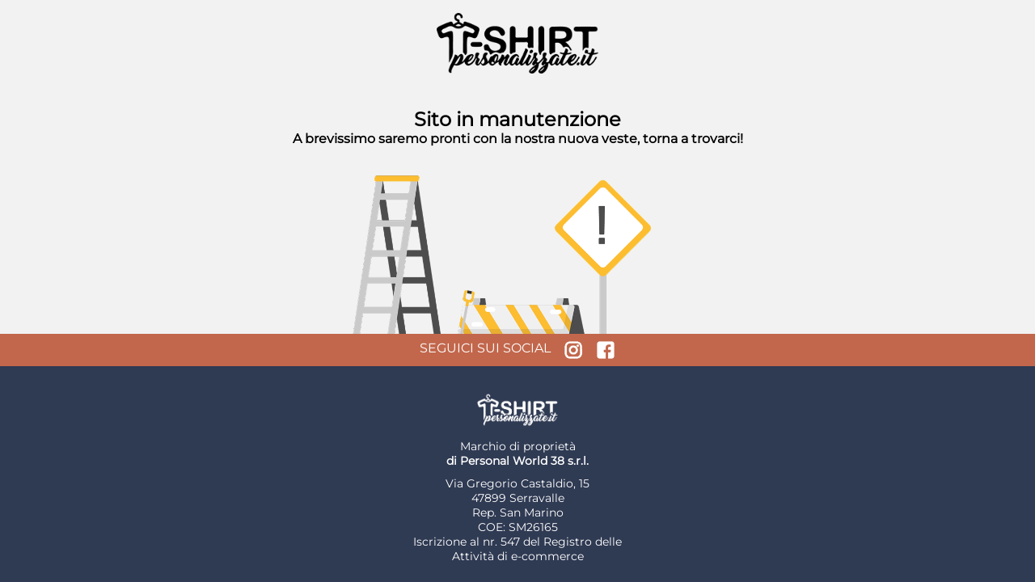

--- FILE ---
content_type: text/html; charset=UTF-8
request_url: https://t-shirtpersonalizzate.it/cappello-personalizzato/
body_size: 2285
content:
<!DOCTYPE html>
<html lang="it-IT">
<head>
	<meta charset="UTF-8" />
	<title>Sito in manutenzione</title>	<link rel="icon" href="https://t-shirtpersonalizzate.it/wp-content/uploads/2019/03/fav2019-100x100.png" sizes="32x32" />
<link rel="icon" href="https://t-shirtpersonalizzate.it/wp-content/uploads/2019/03/fav2019.png" sizes="192x192" />
<link rel="apple-touch-icon" href="https://t-shirtpersonalizzate.it/wp-content/uploads/2019/03/fav2019.png" />
<meta name="msapplication-TileImage" content="https://t-shirtpersonalizzate.it/wp-content/uploads/2019/03/fav2019.png" />
	<meta name="viewport" content="width=device-width, maximum-scale=1, initial-scale=1, minimum-scale=1">
	<meta name="description" content="Stampa magliette personalizzate"/>
	<meta http-equiv="X-UA-Compatible" content="" />
	<meta property="og:site_name" content="T-Shirt Personalizzate - Stampa magliette personalizzate"/>
	<meta property="og:title" content="Sito in manutenzione"/>
	<meta property="og:type" content="Maintenance"/>
	<meta property="og:url" content="https://t-shirtpersonalizzate.it"/>
	<meta property="og:description" content="Sito in manutenzione

A brevissimo saremo pronti con la nostra nuova veste, torna a trovarci!







SEGUICI SUI SOCIAL 





Marchio di proprietà
di Personal World 38 s.r.l.
Via Gregorio Castaldio, 15
47899 Serravalle
Rep. San MarinoCOE: SM26165
Iscrizione al nr. 547 del Registro delle
Attività di e-commerce"/>
		<link rel="profile" href="https://gmpg.org/xfn/11" />
	<link rel="pingback" href="https://t-shirtpersonalizzate.it/xmlrpc.php" />
	<link rel='stylesheet' id='mtnc-style-css' href='https://t-shirtpersonalizzate.it/wp-content/plugins/maintenance/load/css/style.css' type='text/css' media='all' />
<link rel='stylesheet' id='mtnc-fonts-css' href='https://t-shirtpersonalizzate.it/wp-content/plugins/maintenance/load/css/fonts.css' type='text/css' media='all' />
<style type="text/css">body {background-color: #f2f2f2}.preloader {background-color: #f2f2f2}body {font-family: Montserrat; }.site-title, .preloader i, .login-form, .login-form a.lost-pass, .btn-open-login-form, .site-content, .user-content-wrapper, .user-content, footer, .maintenance a{color: #0a0a0a;} a.close-user-content, #mailchimp-box form input[type="submit"], .login-form input#submit.button  {border-color:#0a0a0a} input[type="submit"]:hover{background-color:#0a0a0a} input:-webkit-autofill, input:-webkit-autofill:focus{-webkit-text-fill-color:#0a0a0a} body &gt; .login-form-container{background-color:#111111}.btn-open-login-form{background-color:#111111}input:-webkit-autofill, input:-webkit-autofill:focus{-webkit-box-shadow:0 0 0 50px #111111 inset}input[type='submit']:hover{color:#111111} #custom-subscribe #submit-subscribe:before{background-color:#111111} div.barraSocial
{
	background-color:#C2674C;
	color:#fff;
	display:flex;
	align-items:anchor-center;
	justify-content:center;
	padding:0.5em;
	margin-bottom:2em;
}
div.barraSocial a
{
	width:1.5em;
	height:1.5em;
	margin-left:1em;
}
div.barraSocial a img
{
	width:1.5em;
	height:1.5em;
}

hr
{
height:1em;
}
h1
{
	font-weight:bold;
}
div#content
{
top:1em!important;
}
div#wrapper
{
background-color:#f2f2f2;
}
div.barraBassa
{
background-color:#2F3A53;
padding:0 0 1% 0;
position: fixed;
bottom: 0;
left:0;
width:100%;
} 
div.barraBassa p
{
color:#fff;
}
footer
{
display:none!important;
}
footer:after
{
background-color:#fff!important;
}
body &gt; .main-container::after
{
display:none!important;
}
img.skip-lazy
{
	display:none!important;
}
div.center
{
color:#000!important;
}
div.preloader, div.logo-box
{
	display:none!important;
}
img.logo
{
width:20%!important;
}
img.logoBasso
{
width:8%!important;
}

img.centrale
{
width:50%!important;
}

/* vista mobile view*/ 
@media screen and (max-width: 650px) {

img.logo
{
width:40%!important;
	margin-top:1em;
}
	img.logoBasso
{
width:30%!important;
}

img.centrale
{
width:60%!important;
}

}</style>    
    <!--[if IE]><script type="text/javascript" src="https://t-shirtpersonalizzate.it/wp-content/plugins/maintenance/load/js/jquery.backstretch.min.js"></script><![endif]--><link rel="stylesheet" href="https://fonts.bunny.net/css?family=Montserrat:100,100italic,200,200italic,300,300italic,regular,italic,500,500italic,600,600italic,700,700italic,800,800italic,900,900italic:100"></head>

<body data-rsssl=1 class="maintenance ">

<div class="main-container">
	<div class="preloader"><i class="fi-widget" aria-hidden="true"></i></div>	<div id="wrapper">
		<div class="center logotype">
			<header>
				<div class="logo-box istext" rel="home"><h1 class="site-title">T-Shirt Personalizzate</h1></div>			</header>
		</div>
		<div id="content" class="site-content">
			<div class="center">
                <div class="description" style="font-weight:100;font-style:normal"><p><img class="logo" src="https://t-shirtpersonalizzate.it/wp-content/uploads/2026/01/logo-tshirtpersonalizzate.png"></p>
<hr>
<hr>
<h2>Sito in manutenzione</h2>
<h4>A brevissimo saremo pronti con la nostra nuova veste, torna a trovarci!</h4>
<hr>
<hr>
<p><img class="centrale" src="https://t-shirtpersonalizzate.it/wp-content/uploads/2026/01/t-shirtpersonalizzate-sito-in-manutenzione.png"></p>
<div class="barraBassa">
<div class="barraSocial">
SEGUICI SUI SOCIAL <a href="https://www.instagram.com/personalworld38"><img src="https://t-shirtpersonalizzate.it/wp-content/uploads/2026/01/icona-instagram-social-white.png"></a><br />
<a href="https://www.facebook.com/personalworld38srl"><img src="https://t-shirtpersonalizzate.it/wp-content/uploads/2026/01/icona-facebook-social-white.png"></a>
</div>
<p><img class="logoBasso" src="https://t-shirtpersonalizzate.it/wp-content/uploads/2025/09/t-shirt-personalizzate-logo-bianco.png"></p>
<p>
Marchio di proprietà<br />
<strong>di Personal World 38 s.r.l.</strong></p>
<p>Via Gregorio Castaldio, 15<br />
47899 Serravalle<br />
Rep. San Marino<br />COE: SM26165<br />
Iscrizione al nr. 547 del Registro delle<br />
Attività di e-commerce
</p>
</div>
</div>			</div>
		</div>
	</div> <!-- end wrapper -->
	<footer>
		<div class="center">
			<div style="font-weight:100;font-style:normal">© T-Shirt Personalizzate 2026</div>		</div>
	</footer>
			</div>

<script type="text/javascript" src="https://t-shirtpersonalizzate.it/wp-includes/js/jquery/jquery.min.js" id="jquery-core-js"></script>
<script type="text/javascript" src="https://t-shirtpersonalizzate.it/wp-includes/js/jquery/jquery-migrate.min.js" id="jquery-migrate-js"></script>
<script type="text/javascript" id="_frontend-js-extra">
/* <![CDATA[ */
var mtnc_front_options = {"body_bg":"","gallery_array":[],"blur_intensity":"5","font_link":["Montserrat:100,100italic,200,200italic,300,300italic,regular,italic,500,500italic,600,600italic,700,700italic,800,800italic,900,900italic:100"]};
/* ]]> */
</script>
<script type="text/javascript" src="https://t-shirtpersonalizzate.it/wp-content/plugins/maintenance/load/js/jquery.frontend.js" id="_frontend-js"></script>

</body>
</html>
